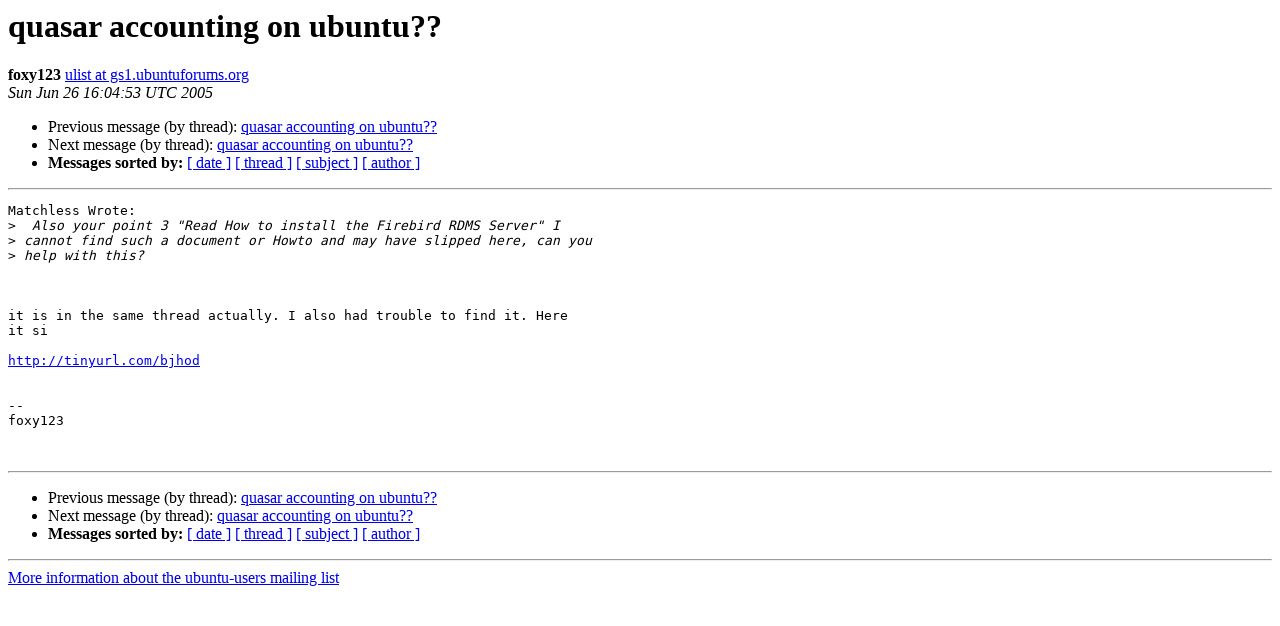

--- FILE ---
content_type: text/html
request_url: https://lists.ubuntu.com/archives/ubuntu-users/2005-June/039913.html
body_size: 1042
content:
<!DOCTYPE HTML PUBLIC "-//W3C//DTD HTML 4.01 Transitional//EN">
<HTML>
 <HEAD>
   <TITLE> quasar accounting on ubuntu??
   </TITLE>
   <LINK REL="Index" HREF="index.html" >
   <LINK REL="made" HREF="mailto:ubuntu-users%40lists.ubuntu.com?Subject=Re%3A%20quasar%20accounting%20on%20ubuntu%3F%3F&In-Reply-To=%3Cfoxy123.1r8rrb%40gs1.ubuntuforums.org%3E">
   <META NAME="robots" CONTENT="index,nofollow">
   <style type="text/css">
       pre {
           white-space: pre-wrap;       /* css-2.1, curent FF, Opera, Safari */
           }
   </style>
   <META http-equiv="Content-Type" content="text/html; charset=utf-8">
   <LINK REL="Previous"  HREF="039912.html">
   <LINK REL="Next"  HREF="039914.html">
 </HEAD>
 <BODY BGCOLOR="#ffffff">
   <H1>quasar accounting on ubuntu??</H1>
    <B>foxy123</B> 
    <A HREF="mailto:ubuntu-users%40lists.ubuntu.com?Subject=Re%3A%20quasar%20accounting%20on%20ubuntu%3F%3F&In-Reply-To=%3Cfoxy123.1r8rrb%40gs1.ubuntuforums.org%3E"
       TITLE="quasar accounting on ubuntu??">ulist at gs1.ubuntuforums.org
       </A><BR>
    <I>Sun Jun 26 16:04:53 UTC 2005</I>
    <P><UL>
        <LI>Previous message (by thread): <A HREF="039912.html">quasar accounting on ubuntu??
</A></li>
        <LI>Next message (by thread): <A HREF="039914.html">quasar accounting on ubuntu??
</A></li>
         <LI> <B>Messages sorted by:</B> 
              <a href="date.html#39913">[ date ]</a>
              <a href="thread.html#39913">[ thread ]</a>
              <a href="subject.html#39913">[ subject ]</a>
              <a href="author.html#39913">[ author ]</a>
         </LI>
       </UL>
    <HR>  
<!--beginarticle-->
<PRE>
Matchless Wrote: 
&gt;<i>  Also your point 3 &quot;Read How to install the Firebird RDMS Server&quot; I
</I>&gt;<i> cannot find such a document or Howto and may have slipped here, can you
</I>&gt;<i> help with this?
</I>


it is in the same thread actually. I also had trouble to find it. Here
it si

<A HREF="http://tinyurl.com/bjhod">http://tinyurl.com/bjhod</A>


-- 
foxy123


</PRE>

<!--endarticle-->
    <HR>
    <P><UL>
        <!--threads-->
	<LI>Previous message (by thread): <A HREF="039912.html">quasar accounting on ubuntu??
</A></li>
	<LI>Next message (by thread): <A HREF="039914.html">quasar accounting on ubuntu??
</A></li>
         <LI> <B>Messages sorted by:</B> 
              <a href="date.html#39913">[ date ]</a>
              <a href="thread.html#39913">[ thread ]</a>
              <a href="subject.html#39913">[ subject ]</a>
              <a href="author.html#39913">[ author ]</a>
         </LI>
       </UL>

<hr>
<a href="https://lists.ubuntu.com/mailman/listinfo/ubuntu-users">More information about the ubuntu-users
mailing list</a><br>
</body></html>
